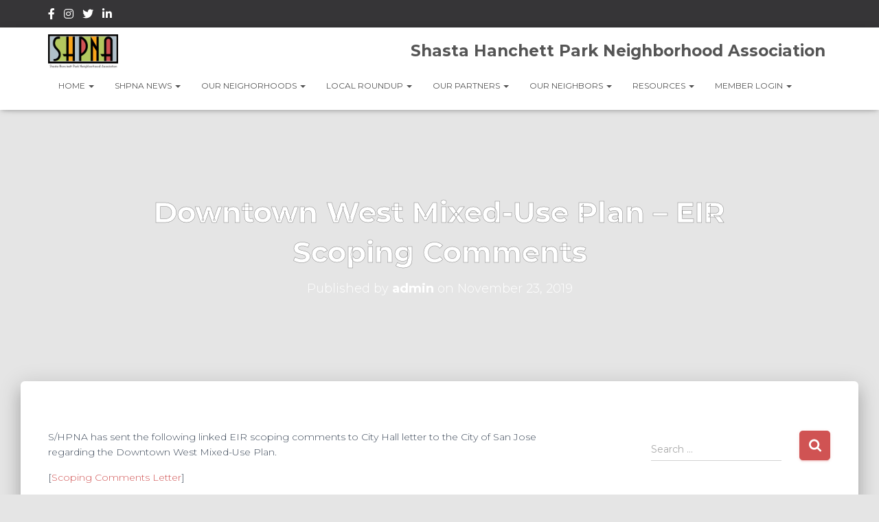

--- FILE ---
content_type: text/css
request_url: https://shpna.com/wp-content/plugins/pta-member-directory/includes/css/pta-contact-form.css?ver=6.7.1
body_size: -217
content:
.pta-contact-form label, .pta-contact-form input, .pta-contact-form textarea, .pta-contact-form select { display: block; margin: 10px 0; }
.pta-contact-form label { font-size: larger; }
.pta-contact-form input, .pta-contact-form select { padding: 5px; }
#cf_message { width: 90%; padding: 10px; }
#cf_send { padding: 5px 10px; }
table.pta_directory_table { width: 100%;}
.pta_directory_table th { text-align: left;}

